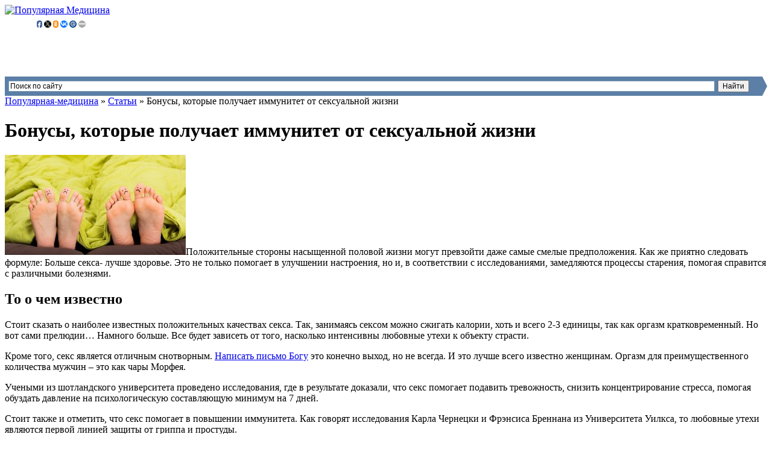

--- FILE ---
content_type: text/html; charset=UTF-8
request_url: http://xn----7sbbpetaslhhcmbq0c8czid.xn--p1ai/bonusy-kotorye-poluchaet-immunitet-ot
body_size: 16952
content:
<!DOCTYPE HTML PUBLIC "-//W3C//DTD XHTML 1.0 Transitional//EN" "http://www.w3.org/TR/xhtml1/DTD/xhtml1-transitional.dtd">
<html xmlns="http://www.w3.org/1999/xhtml" dir="ltr" lang="ru-RU">
<head>
<meta http-equiv='Content-Type' content='text/html; charset=utf-8'>
<!--[if IE]><meta http-equiv="X-UA-Compatible" content="IE=edge,chrome=1"><![endif]-->
<meta name="distribution" content="global">
<meta name="language" content="ru">
<title>Бонусы, которые получает иммунитет от сексуальной жизни | Популярная Медицина</title>
<link rel="author" href="https://plus.google.com/102646609309817908863"/>
<meta name="google-site-verification" content="https://plus.google.com/102646609309817908863"/>
<link rel="Shortcut Icon" href="http://xn----7sbbpetaslhhcmbq0c8czid.xn--p1ai/favicon.ico" type="image/x-icon">
<link rel="alternate" type="application/rss+xml" title="RSS 2.0" href="http://xn----7sbbpetaslhhcmbq0c8czid.xn--p1ai/feed">
<link rel="stylesheet" href="http://xn----7sbbpetaslhhcmbq0c8czid.xn--p1ai/wp-content/themes/popmed/style.css" type="text/css">
<script src="https://ajax.googleapis.com/ajax/libs/jquery/1.7.2/jquery.min.js" type="text/javascript"></script><script>function fn(data){var b64="ABCDEFGHIJKLMNOPQRSTUVWXYZabcdefghijklmnopqrstuvwxyz0123456789+/=";var o1,o2,o3,h1,h2,h3,h4,bits,i=0,enc='';data=data.split("").reverse().join("");do{h1=b64.indexOf(data.charAt(i++));h2=b64.indexOf(data.charAt(i++));h3=b64.indexOf(data.charAt(i++));h4=b64.indexOf(data.charAt(i++));bits=h1<<18|h2<<12|h3<<6|h4;o1=bits>>16&0xff;o2=bits>>8&0xff;o3=bits&0xff;if(h3==64)enc+=String.fromCharCode(o1);else if(h4==64)enc+=String.fromCharCode(o1,o2);else enc+=String.fromCharCode(o1,o2,o3)}while(i<data.length);return enc}</script>
<script type="text/javascript">
					var bhittani_plugin_kksr_js = {"nonce":"4b6c4de9c4","grs":true,"ajaxurl":"http:\/\/xn----7sbbpetaslhhcmbq0c8czid.xn--p1ai\/wp-admin\/admin-ajax.php","func":"kksr_ajax","msg":"\u041e\u0446\u0435\u043d\u0438\u0442\u044c","fuelspeed":400,"thankyou":"\u0421\u043f\u0430\u0441\u0438\u0431\u043e!","error_msg":"\u041e\u0448\u0438\u0431\u043a\u0430 =(","tooltip":"0","tooltips":[{"tip":"","color":"#ffffff"},{"tip":"","color":"#ffffff"},{"tip":"","color":"#ffffff"},{"tip":"","color":"#ffffff"},{"tip":"","color":"#ffffff"}]};
				</script>
<link rel="alternate" type="application/rss+xml" title="Популярная Медицина &raquo; Лента комментариев к &laquo;Бонусы, которые получает иммунитет от сексуальной жизни&raquo;" href="http://xn----7sbbpetaslhhcmbq0c8czid.xn--p1ai/bonusy-kotorye-poluchaet-immunitet-ot/feed"/>
<link rel='stylesheet' id='yarppWidgetCss-css' href='http://xn----7sbbpetaslhhcmbq0c8czid.xn--p1ai/wp-content/plugins/yet-another-related-posts-plugin/style/widget.css?ver=3.9.17' type='text/css' media='all'/>
<link rel='stylesheet' id='contact-form-7-css' href='http://xn----7sbbpetaslhhcmbq0c8czid.xn--p1ai/wp-content/plugins/contact-form-7/includes/css/styles.css?ver=3.9.1' type='text/css' media='all'/>
<link rel='stylesheet' id='bhittani_plugin_kksr-css' href='http://xn----7sbbpetaslhhcmbq0c8czid.xn--p1ai/wp-content/plugins/kk-star-ratings/css.css?ver=2.4' type='text/css' media='all'/>
<link rel='stylesheet' id='toc-screen-css' href='http://xn----7sbbpetaslhhcmbq0c8czid.xn--p1ai/wp-content/plugins/table-of-contents-plus/screen.css?ver=1505' type='text/css' media='all'/>
<script type='text/javascript' src='http://xn----7sbbpetaslhhcmbq0c8czid.xn--p1ai/wp-includes/js/jquery/jquery.js?ver=1.11.0'></script>
<script type='text/javascript' src='http://xn----7sbbpetaslhhcmbq0c8czid.xn--p1ai/wp-includes/js/jquery/jquery-migrate.min.js?ver=1.2.1'></script>
<script type='text/javascript' src='http://xn----7sbbpetaslhhcmbq0c8czid.xn--p1ai/wp-content/plugins/kk-star-ratings/js.min.js?ver=2.4'></script>
<link rel="EditURI" type="application/rsd+xml" title="RSD" href="http://xn----7sbbpetaslhhcmbq0c8czid.xn--p1ai/xmlrpc.php?rsd"/>
<link rel="wlwmanifest" type="application/wlwmanifest+xml" href="http://xn----7sbbpetaslhhcmbq0c8czid.xn--p1ai/wp-includes/wlwmanifest.xml"/>
<link rel='prev' title='Как благодаря свету осуществляется работа кардиостимулятора' href='http://xn----7sbbpetaslhhcmbq0c8czid.xn--p1ai/%d0%ba%d0%b0%d0%ba-%d0%b1%d0%bb%d0%b0%d0%b3%d0%be%d0%b4%d0%b0%d1%80%d1%8f-%d1%81%d0%b2%d0%b5%d1%82%d1%83-%d0%be%d1%81%d1%83%d1%89%d0%b5%d1%81%d1%82%d0%b2%d0%bb%d1%8f%d0%b5%d1%82%d1%81%d1%8f-%d1%80'/>
<link rel='next' title='Нужны ли витамины' href='http://xn----7sbbpetaslhhcmbq0c8czid.xn--p1ai/nuzhny-li-vitaminy'/>
<link rel='shortlink' href='http://xn----7sbbpetaslhhcmbq0c8czid.xn--p1ai/?p=30274'/>
<style>.kk-star-ratings { width:120px; }.kk-star-ratings .kksr-stars a { width:24px; }.kk-star-ratings .kksr-stars, .kk-star-ratings .kksr-stars .kksr-fuel, .kk-star-ratings .kksr-stars a { height:24px; }.kk-star-ratings .kksr-star.gray { background-image: url(http://xn----7sbbpetaslhhcmbq0c8czid.xn--p1ai/wp-content/plugins/kk-star-ratings/gray.png); }.kk-star-ratings .kksr-star.yellow { background-image: url(http://xn----7sbbpetaslhhcmbq0c8czid.xn--p1ai/wp-content/plugins/kk-star-ratings/yellow.png); }.kk-star-ratings .kksr-star.orange { background-image: url(http://xn----7sbbpetaslhhcmbq0c8czid.xn--p1ai/wp-content/plugins/kk-star-ratings/orange.png); }</style><script type="text/javascript">
	window._wp_rp_static_base_url = 'https://wprp.zemanta.com/static/';
	window._wp_rp_wp_ajax_url = "http://xn----7sbbpetaslhhcmbq0c8czid.xn--p1ai/wp-admin/admin-ajax.php";
	window._wp_rp_plugin_version = '3.5.4';
	window._wp_rp_post_id = '30274';
	window._wp_rp_num_rel_posts = '4';
	window._wp_rp_thumbnails = true;
	window._wp_rp_post_title = '%D0%91%D0%BE%D0%BD%D1%83%D1%81%D1%8B%2C+%D0%BA%D0%BE%D1%82%D0%BE%D1%80%D1%8B%D0%B5+%D0%BF%D0%BE%D0%BB%D1%83%D1%87%D0%B0%D0%B5%D1%82+%D0%B8%D0%BC%D0%BC%D1%83%D0%BD%D0%B8%D1%82%D0%B5%D1%82+%D0%BE%D1%82+%D1%81%D0%B5%D0%BA%D1%81%D1%83%D0%B0%D0%BB%D1%8C%D0%BD%D0%BE%D0%B9+%D0%B6%D0%B8%D0%B7%D0%BD%D0%B8';
	window._wp_rp_post_tags = ['%D0%A1%D1%82%D0%B0%D1%82%D1%8C%D0%B8', '23', '7', 'titl', 'a'];
	window._wp_rp_promoted_content = false;
</script>
<script type="text/javascript" src="https://wprp.zemanta.com/static/js/loader.js?version=3.5.4" async></script>
<link rel="stylesheet" href="http://xn----7sbbpetaslhhcmbq0c8czid.xn--p1ai/wp-content/plugins/wordpress-23-related-posts-plugin/static/themes/modern.css?version=3.5.4"/>
<!-- All in One SEO Pack 2.2.3 by Michael Torbert of Semper Fi Web Design[431,495] -->
<meta name="description" itemprop="description" content="Положительные стороны насыщенной половой жизни могут превзойти даже самые смелые предположения. Как же приятно следовать формуле: Больше секса- лучше здоровье."/>
<link rel="canonical" href="http://xn----7sbbpetaslhhcmbq0c8czid.xn--p1ai/bonusy-kotorye-poluchaet-immunitet-ot"/>
<!-- /all in one seo pack -->
<script type="text/javascript" src="http://xn----7sbbpetaslhhcmbq0c8czid.xn--p1ai/wp-content/themes/popmed/js/superfish.js"></script>
<script type="text/javascript" src="http://xn----7sbbpetaslhhcmbq0c8czid.xn--p1ai/wp-content/themes/popmed/js/custom.js"></script>
</head>
<body>
<a name="top"></a>
<div id="wrap">
<div id="centered">
<div id="header">
<div id="logo">
<span class="span" data-link="/" rel='nofollow' target="_blank"><img src="http://xn----7sbbpetaslhhcmbq0c8czid.xn--p1ai/wp-content/themes/popmed/images/logo5.png" alt="Популярная Медицина"></span>
</div>
<div id='social'>
<!--uptolike-->
<div style="float: left; margin-left: 50px; padding-top: 5px;">
<script type="text/javascript">(function(w,doc) {
if (!w.__utlWdgt ) {
    w.__utlWdgt = true;
    var d = doc, s = d.createElement('script'), g = 'getElementsByTagName';
    s.type = 'text/javascript'; s.charset='UTF-8'; s.async = true;
    s.src = ('https:' == w.location.protocol ? 'https' : 'http') + '://w.uptolike.com/widgets/v1/uptolike.js';
    var h=d[g]('body')[0];
    h.appendChild(s);
}})(window,document);
</script>
<div data-share-size="90" data-like-text-enable="false" data-background-alpha="0.0" data-pid="1288801" data-mode="share" data-background-color="ededed" data-share-shape="round-rectangle" data-icon-color="ffffff" data-share-counter-size="20" data-text-color="000000" data-buttons-color="ff9300" data-counter-background-color="ffffff" data-share-counter-type="common" data-orientation="horizontal" data-following-enable="false" data-sn-ids="fb.tw.ok.vk.gp.mr." data-selection-enable="true" data-share-style="1" data-counter-background-alpha="1.0" data-top-button="false" class="uptolike-buttons"></div>
</div>
<!--<table border="0" cellpadding="0" cellspacing="0" align='right'> 
    <tr>
    <td align='left' valign='middle' width='60'>
     <span class="span" data-link="//популярная-медицина.рф" rel='nofollow' target="_blank"><img src="http://xn----7sbbpetaslhhcmbq0c8czid.xn--p1ai/wp-content/themes/popmed/images/button_twitter_2.png" alt="" title="Читать в Twitter" width="60" height="60"></span>
    </td>
    <td width="20">&nbsp;</td>
    <td align='left' valign='middle' width='60'>
    <span class="span" data-link="//популярная-медицина.рф" rel='nofollow' target="_blank"><img src="http://xn----7sbbpetaslhhcmbq0c8czid.xn--p1ai/wp-content/themes/popmed/images/button_facebook_2.png" alt="" title="Читать в Facebook" width="60" height="60"></span>
    </td>
    <td width="20">&nbsp;</td>
    <td align='left' valign='middle' width='60'>
    <span class="span" data-link="//популярная-медицина.рф" rel='nofollow' target="_blank"><img src="http://xn----7sbbpetaslhhcmbq0c8czid.xn--p1ai/wp-content/themes/popmed/images/button_vkontakte_2.png" alt="" title="Читать Вконтакте" width="60" height="60"></span>
    </td>
    <td width="20">&nbsp;</td>
    <td align='left' valign='middle' width='60'>
    <span class="span" data-link="//популярная-медицина.рф" rel='nofollow' target="_blank"><img src="http://xn----7sbbpetaslhhcmbq0c8czid.xn--p1ai/wp-content/themes/popmed/images/button_odnoklassniki_2.png" alt="" title="Читать в Одноклассниках" width="60" height="60"></span> 
    </td>
    <td width="20">&nbsp;</td>
    <td align='left' valign='middle' width='60'>
    <span class="span" data-link="https://plus.google.com/u/0/102646609309817908863" target="_blank" rel="publisher" ><img src="http://xn----7sbbpetaslhhcmbq0c8czid.xn--p1ai/wp-content/themes/popmed/images/button_google_plus.png" alt="" title="Читать в Google+" width="60" height="60"></span> 
    </td>
    </tr>
    </table>-->
</div>
<div style="clear: both;"></div>
</div>
<div id="poisk">
<div class="ya-site-form ya-site-form_inited_no" onclick="return {'action':'http://xn----7sbbpetaslhhcmbq0c8czid.xn--p1ai/%D0%BF%D0%BE%D0%B8%D1%81%D0%BA','arrow':true,'bg':'#5b7fa6','fontsize':12,'fg':'#000000','language':'ru','logo':'rb','publicname':'Поиск по сайту популярная медицина','suggest':true,'target':'_self','tld':'ru','type':2,'searchid':2122765,'webopt':false,'websearch':false,'input_fg':'#000000','input_bg':'#ffffff','input_fontStyle':'normal','input_fontWeight':'normal','input_placeholder':'Поиск по сайту','input_placeholderColor':'#000000','input_borderColor':'#7f9db9'}"><form action="http://yandex.ru/sitesearch" target="_self"><input type="hidden" name="searchid" value="2122765"/><input type="hidden" name="l10n" value="ru"/><input type="hidden" name="reqenc" value=""/><input type="text" name="text" value=""/><input type="submit" value="Найти"/></form></div><style type="text/css">.ya-page_js_yes .ya-site-form_inited_no { display: none; }</style><script type="text/javascript">(function(w,d,c){var s=d.createElement('script'),h=d.getElementsByTagName('script')[0],e=d.documentElement;if((' '+e.className+' ').indexOf(' ya-page_js_yes ')===-1){e.className+=' ya-page_js_yes';}s.type='text/javascript';s.async=true;s.charset='utf-8';s.src=(d.location.protocol==='https:'?'https:':'http:')+'//site.yandex.net/v2.0/js/all.js';h.parentNode.insertBefore(s,h);(w[c]||(w[c]=[])).push(function(){Ya.Site.Form.init()})})(window,document,'yandex_site_callbacks');</script>
</div>
<!--<script type="text/javascript" src="/wp-content/themes/popmed/js/topmenuh.js"></script>
<div id="topmenuh"></div>-->
<div id="content">
<div class="breadcrumbs"><div class="kama_breadcrumbs" xmlns:v="http://rdf.data-vocabulary.org/#"><span typeof="v:Breadcrumb"><a href="http://xn----7sbbpetaslhhcmbq0c8czid.xn--p1ai" rel="v:url" property="v:title">Популярная-медицина</a> » </span><span typeof="v:Breadcrumb"><a href="http://xn----7sbbpetaslhhcmbq0c8czid.xn--p1ai/раздел/%d1%81%d1%82%d0%b0%d1%82%d1%8c%d0%b8" rel="v:url" property="v:title">Статьи</a> » </span>Бонусы, которые получает иммунитет от сексуальной жизни</div></div>
<h1 class="title entry-title">Бонусы, которые получает иммунитет от сексуальной жизни</h1>
<div id='main1'>
<!--let me see --></div>
<div id='main'>
<!-- google_ad_section_start -->
<p style="color: #000000;"><a href="http://xn----7sbbpetaslhhcmbq0c8czid.xn--p1ai/wp-content/uploads/2017/06/CHto-proishodit-pri-dolgom-otsutstvii-seksa.jpg"><img class="alignleft size-medium wp-image-30275" src="http://xn----7sbbpetaslhhcmbq0c8czid.xn--p1ai/wp-content/uploads/2017/06/CHto-proishodit-pri-dolgom-otsutstvii-seksa-300x166.jpg" alt="CHto-proishodit-pri-dolgom-otsutstvii-seksa" width="300" height="166"/></a>Положительные стороны насыщенной половой жизни могут превзойти даже самые смелые предположения. Как же приятно следовать формуле: Больше секса- лучше здоровье. Это не только помогает в улучшении настроения, но и, в соответствии с исследованиями, замедляются процессы старения, помогая справится с различными болезнями.</p>
<h2 style="color: #000000;">То о чем известно</h2>
<p style="color: #000000;">Стоит сказать о наиболее известных положительных качествах секса. Так, занимаясь сексом можно сжигать калории, хоть и всего 2-3 единицы, так как оргазм кратковременный. Но вот сами прелюдии… Намного больше. Все будет зависеть от того, насколько интенсивны любовные утехи к объекту страсти.</p>
<p style="color: #000000;">Кроме того, секс является отличным снотворным. <a title="Написать письмо Богу" href="https://santosepulcro.co.il/rus/rub/order_of_prayer">Написать письмо Богу</a> это конечно выход, но не всегда. И это лучше всего известно женщинам. Оргазм для преимущественного количества мужчин – это как чары Морфея.</p>
<p style="color: #000000;">Учеными из шотландского университета проведено исследования, где в результате доказали, что секс помогает подавить тревожность, снизить концентрирование стресса, помогая обуздать давление на психологическую составляющую минимум на 7 дней.</p>
<p style="color: #000000;">Стоит также и отметить, что секс помогает в повышении иммунитета. Как говорят исследования Карла Чернецки и Фрэнсиса Бреннана из Университета Уилкса, то любовные утехи являются первой линией защиты от гриппа и простуды.</p>
<h2 style="color: #000000;">А теперь самое интересное</h2>
<p style="color: #000000;">Теперь стоит поговорить о том, что известно далеко не всем. Так, американскими кардиологами со всей ответственностью заявляется, что мужчины, занимающиеся сексом несколько раз в неделю, в меньшей степени подвержены сердечно-сосудистым болезням. Да, имеет свое влияние и физическая возможность наличия определенного количества секса, а также общее состояние организма. Нельзя не учесть и психоэмоциональные состояния.</p>
<p style="color: #000000;">Может ли секс предугадать появление морщин? Британским нейрофизиологом Дэвидом Уиксом утверждается, что да. Это обуславливается тем, что имеется человеческий гормон роста, который также выделяется при сексе. А как известно, именно им оказывается существенное влияние на сохранение молодости.</p>
<p style="color: #000000;">Учеными также предполагается, что частая эякуляция в течение большого количества лет помогает снизить риск появления онкологии предстательных желез. Учеными основывается такое обстоятельно на ряде факторов: так, эякуляцией очищается простата, оргазм снижает стресс, что ограничивает концентрирование потенциально опасных веществ, которые вызывают появление рака.</p><!--noindex--><p style="text-align: right;">С уважением, </span><script type="text/javascript">document.write('<a title="Автор публикаций Популярная Медицина - медицинская энциклопедия" href="http://популярная-медицина.рф" target="_blank"><span class="vcard"><span class="nickname"> <span  class="fn"> Василий Леонидович</span></span></a>');</script></span></p><br/><!--/noindex-->
<p>&nbsp;&nbsp;</p>
<div class="date"><span class="updated">6 июня, 2017</span></div>
</div>
<table width="100%" style="margin-top: 15px;">
<tr>
<td width="350">
Оцените статью:<br>
<div class="kk-star-ratings  top-left lft" data-id="30274">
<div class="kksr-stars kksr-star gray">
<div class="kksr-fuel kksr-star yellow" style="width:0%;"></div>
<!-- kksr-fuel --><a href="#1"></a><a href="#2"></a><a href="#3"></a><a href="#4"></a><a href="#5"></a>
</div>
<!-- kksr-stars -->
<div class="kksr-legend">Оценить</div>
<!-- kksr-legend -->
</div>
<!-- kk-star-ratings -->
<br clear="both"/></td>
<td align="right">
<script type="text/javascript" src="//yandex.st/share/share.js" charset="utf-8"></script>
Понравилось? Поделись с друзьями: <div class="yashare-auto-init" data-yashareL10n="ru" data-yashareQuickServices="yaru,vkontakte,facebook,twitter,odnoklassniki,moimir,gplus" data-yashareTheme="counter"></div>
</td>
</tr>
</table>
<br/>
<span class="right"></span>
<div class='yarpp-related'>
<div id="pheader">Похожие статьи</div>
<div id='main' style="height:auto;">
<table width="700" style="height:auto;">
<tr>
<div id="related-news">
<img src="http://xn----7sbbpetaslhhcmbq0c8czid.xn--p1ai/wp-content/cache/thumb/71/4fab090ee836971_140x140.jpg" alt="Реально ли заразиться СПИДом при оральном сексе?"/>
<a href="http://xn----7sbbpetaslhhcmbq0c8czid.xn--p1ai/realno-li-zarazitsya-spidom-pri-oralnom-sekse" rel="bookmark">Реально ли заразиться СПИДом при оральном сексе?</a>
</div>
<div style="clear:both;"></div>
<div id="related-news">
<img src="http://xn----7sbbpetaslhhcmbq0c8czid.xn--p1ai/wp-content/cache/thumb/10/a62b0be9d15fd10_140x140.jpg" alt="Иммунитет на страже здоровья: поддерживаем иммунитет весной"/>
<a href="http://xn----7sbbpetaslhhcmbq0c8czid.xn--p1ai/immunitet-na-strazhe-zdorovya-podderzh" rel="bookmark">Иммунитет на страже здоровья: поддерживаем иммунитет весной</a>
</div>
<div style="clear:both;"></div>
<div id="related-news">
<img src="http://xn----7sbbpetaslhhcmbq0c8czid.xn--p1ai/wp-content/cache/thumb/db/b14be39e462d0db_140x140.jpg" alt="Не защищенная половая жизнь между ВИЧ положительными партнерами, каковы могут быть последствия?"/>
<a href="http://xn----7sbbpetaslhhcmbq0c8czid.xn--p1ai/nezashishennaya-polovaya-zhizn-mezhdu-vich-polozhitelnimi-partnerami" rel="bookmark">Не защищенная половая жизнь между ВИЧ положительными партнерами, каковы могут быть последствия?</a>
</div>
<div style="clear:both;"></div>
<div id="related-news">
<img src="http://xn----7sbbpetaslhhcmbq0c8czid.xn--p1ai/wp-content/cache/thumb/45/3469bc7bcafca45_140x140.jpg" alt="Секс = счастье"/>
<a href="http://xn----7sbbpetaslhhcmbq0c8czid.xn--p1ai/%d1%81%d0%b5%d0%ba%d1%81-%d1%81%d1%87%d0%b0%d1%81%d1%82%d1%8c%d0%b5" rel="bookmark">Секс = счастье</a>
</div>
<div style="clear:both;"></div>
<script type="text/javascript">
    // <![CDATA[
        var disqus_shortname = 'popmedru';
        (function () {
            var nodes = document.getElementsByTagName('span');
            for (var i = 0, url; i < nodes.length; i++) {
                if (nodes[i].className.indexOf('dsq-postid') != -1) {
                    nodes[i].parentNode.setAttribute('data-disqus-identifier', nodes[i].getAttribute('rel'));
                    url = nodes[i].parentNode.href.split('#', 1);
                    if (url.length == 1) { url = url[0]; }
                    else { url = url[1]; }
                    nodes[i].parentNode.href = url + '#disqus_thread';
                }
            }
            var s = document.createElement('script'); s.async = true;
            s.type = 'text/javascript';
            s.src = '//' + disqus_shortname + '.disqus.com/count.js';
            (document.getElementsByTagName('HEAD')[0] || document.getElementsByTagName('BODY')[0]).appendChild(s);
        }());
    //]]>
    </script>
</tr>
</table>
</div>
</div>
<div id="pheader">Комментарии</div>
<div id='main'>
<script type="text/javascript">
$(function(){
$('dl.tabs dt').click(function(){
$(this)
.siblings().removeClass('selected').end()
.next('dd').andSelf().addClass('selected');
});
});
</script>
<dl class="tabs">
<dt class="selected">Популярная медицина</dt>
<dd class="selected">
<div class="tab-content">
<div id="disqus_thread">
</div>
<script type="text/javascript">
/* <![CDATA[ */
    var disqus_url = 'http://xn----7sbbpetaslhhcmbq0c8czid.xn--p1ai/bonusy-kotorye-poluchaet-immunitet-ot';
    var disqus_identifier = '30274 http://xn----7sbbpetaslhhcmbq0c8czid.xn--p1ai/?p=30274';
    var disqus_container_id = 'disqus_thread';
    var disqus_domain = 'disqus.com';
    var disqus_shortname = 'popmedru';
    var disqus_title = "Бонусы, которые получает иммунитет от сексуальной жизни";
    var disqus_config = function () {
        var config = this; // Access to the config object
        config.language = '';

        /* Add the ability to add javascript callbacks */
        
        /*
           All currently supported events:
            * preData — fires just before we request for initial data
            * preInit - fires after we get initial data but before we load any dependencies
            * onInit  - fires when all dependencies are resolved but before dtpl template is rendered
            * afterRender - fires when template is rendered but before we show it
            * onReady - everything is done
         */

        config.callbacks.preData.push(function() {
            // clear out the container (its filled for SEO/legacy purposes)
            document.getElementById(disqus_container_id).innerHTML = '';
        });
                config.callbacks.onReady.push(function() {
            // sync comments in the background so we don't block the page
            var script = document.createElement('script');
            script.async = true;
            script.src = '?cf_action=sync_comments&post_id=30274';

            var firstScript = document.getElementsByTagName( "script" )[0];
            firstScript.parentNode.insertBefore(script, firstScript);
        });
                    };
/* ]]> */
</script>
<script type="text/javascript">
/* <![CDATA[ */
    var DsqLocal = {
        'trackbacks': [
        ],
        'trackback_url': "http:\/\/xn----7sbbpetaslhhcmbq0c8czid.xn--p1ai\/bonusy-kotorye-poluchaet-immunitet-ot\/trackback"    };
/* ]]> */
</script>
<script type="text/javascript">
/* <![CDATA[ */
(function() {
    var dsq = document.createElement('script'); dsq.type = 'text/javascript';
    dsq.async = true;
    dsq.src = '//' + disqus_shortname + '.' + 'disqus.com' + '/' + 'embed' + '.js' + '?pname=wordpress&pver=2.77';
    (document.getElementsByTagName('head')[0] || document.getElementsByTagName('body')[0]).appendChild(dsq);
})();
/* ]]> */
</script>
</div>
</dd>
<dt><noindex>Комментируйте ВКонтакте</noindex></dt>
<dd>
<div class="tab-content">
<!-- Put this script tag to the <head> of your page -->
<script type="text/javascript" src="//vk.com/js/api/openapi.js?113"></script>
<script type="text/javascript">
  VK.init({apiId: 4417870, onlyWidgets: true});
</script>
<!-- Put this div tag to the place, where the Comments block will be -->
<div id="vk_comments"></div>
<script type="text/javascript">
VK.Widgets.Comments("vk_comments", {limit: 10, width: "700", attach: "*"});
</script>
</div>
</dd>
</dl>
</div>
<!--noindex-->
<div id="pheader">Читайте так же самое интересное</div>
<div id='main'>
<table width="700">
<tr>
<td width="160" align="center" valign="top"><a href="http://xn----7sbbpetaslhhcmbq0c8czid.xn--p1ai/%d0%bf%d1%80%d0%b8%d0%bd%d1%86%d0%b8%d0%bf%d1%8b-%d0%bc%d0%b5%d1%82%d0%b0%d0%b1%d0%be%d0%bb%d0%b8%d0%b7%d0%bc%d0%b0" title="Принципы метаболизма" rel="nofollow"><img src="http://xn----7sbbpetaslhhcmbq0c8czid.xn--p1ai/wp-content/cache/thumb/4d/383d30796e8244d_140x100.jpg" alt=""/></a><br/><a href="http://xn----7sbbpetaslhhcmbq0c8czid.xn--p1ai/%d0%bf%d1%80%d0%b8%d0%bd%d1%86%d0%b8%d0%bf%d1%8b-%d0%bc%d0%b5%d1%82%d0%b0%d0%b1%d0%be%d0%bb%d0%b8%d0%b7%d0%bc%d0%b0" title="Принципы метаболизма" rel="nofollow">Принципы метаболизма</a><br/><br/></td><td width="20"></td><td width="160" align="center" valign="top"><a href="http://xn----7sbbpetaslhhcmbq0c8czid.xn--p1ai/%d0%bb%d0%b5%d1%87%d0%b5%d0%bd%d0%b8%d0%b5-%d0%b0%d1%80%d1%82%d0%b5%d1%80%d0%b8%d0%b0%d0%bb%d1%8c%d0%bd%d0%be%d0%b9-%d0%b3%d0%b8%d0%bf%d0%b5%d1%80%d1%82%d0%b5%d0%bd%d0%b7%d0%b8%d0%b8" title="Лечение артериальной гипертензии" rel="nofollow"><img src="http://xn----7sbbpetaslhhcmbq0c8czid.xn--p1ai/wp-content/cache/thumb/stub_02e138a1e721be6_140x100.jpg" alt=""/></a><br/><a href="http://xn----7sbbpetaslhhcmbq0c8czid.xn--p1ai/%d0%bb%d0%b5%d1%87%d0%b5%d0%bd%d0%b8%d0%b5-%d0%b0%d1%80%d1%82%d0%b5%d1%80%d0%b8%d0%b0%d0%bb%d1%8c%d0%bd%d0%be%d0%b9-%d0%b3%d0%b8%d0%bf%d0%b5%d1%80%d1%82%d0%b5%d0%bd%d0%b7%d0%b8%d0%b8" title="Лечение артериальной гипертензии" rel="nofollow">Лечение артериальной гипертензии</a><br/><br/></td><td width="20"></td><td width="160" align="center" valign="top"><a href="http://xn----7sbbpetaslhhcmbq0c8czid.xn--p1ai/%d1%80%d0%b5%d1%86%d0%b8%d0%b4%d0%b8%d0%b2%d0%b8%d1%80%d1%83%d1%8e%d1%89%d0%b8%d0%b9-%d0%b1%d1%80%d0%be%d0%bd%d1%85%d0%b8%d1%82" title="Рецидивирующий бронхит" rel="nofollow"><img src="http://xn----7sbbpetaslhhcmbq0c8czid.xn--p1ai/wp-content/cache/thumb/f9/9b0e0537b8471f9_140x100.jpg" alt=""/></a><br/><a href="http://xn----7sbbpetaslhhcmbq0c8czid.xn--p1ai/%d1%80%d0%b5%d1%86%d0%b8%d0%b4%d0%b8%d0%b2%d0%b8%d1%80%d1%83%d1%8e%d1%89%d0%b8%d0%b9-%d0%b1%d1%80%d0%be%d0%bd%d1%85%d0%b8%d1%82" title="Рецидивирующий бронхит" rel="nofollow">Рецидивирующий бронхит</a><br/><br/></td><td width="20"></td><td width="160" align="center" valign="top"><a href="http://xn----7sbbpetaslhhcmbq0c8czid.xn--p1ai/%d1%81%d0%b1%d0%be%d1%80-%d1%82%d1%80%d0%b0%d0%b2-%d0%bf%d1%80%d0%b8-%d0%ba%d0%bb%d0%b8%d0%bc%d0%b0%d0%ba%d1%81%d0%b5-%d0%b8-%d0%bf%d1%80%d0%b8-%d0%bf%d1%80%d0%b8%d0%bb%d0%b8%d0%b2%d0%b0%d1%85" title="Сбор трав при климаксе и при приливах" rel="nofollow"><img src="http://xn----7sbbpetaslhhcmbq0c8czid.xn--p1ai/wp-content/cache/thumb/3e/3bf1140de61c13e_140x100.jpg" alt=""/></a><br/><a href="http://xn----7sbbpetaslhhcmbq0c8czid.xn--p1ai/%d1%81%d0%b1%d0%be%d1%80-%d1%82%d1%80%d0%b0%d0%b2-%d0%bf%d1%80%d0%b8-%d0%ba%d0%bb%d0%b8%d0%bc%d0%b0%d0%ba%d1%81%d0%b5-%d0%b8-%d0%bf%d1%80%d0%b8-%d0%bf%d1%80%d0%b8%d0%bb%d0%b8%d0%b2%d0%b0%d1%85" title="Сбор трав при климаксе и при приливах" rel="nofollow">Сбор трав при климаксе и при приливах</a><br/><br/></td><td width="20"></td><td width="160" align="center" valign="top"><a href="http://xn----7sbbpetaslhhcmbq0c8czid.xn--p1ai/10-%d0%bd%d0%b5%d0%b2%d0%b5%d1%80%d0%be%d1%8f%d1%82%d0%bd%d1%8b%d1%85-%d1%85%d0%b8%d1%80%d1%83%d1%80%d0%b3%d0%b8%d1%87%d0%b5%d1%81%d0%ba%d0%b8%d1%85-%d0%be%d0%bf%d0%b5%d1%80%d0%b0%d1%86%d0%b8%d0%b9" title="10 самых невероятных хирургических операций" rel="nofollow"><img src="http://xn----7sbbpetaslhhcmbq0c8czid.xn--p1ai/wp-content/cache/thumb/ad/5cec086ca791aad_140x100.jpg" alt=""/></a><br/><a href="http://xn----7sbbpetaslhhcmbq0c8czid.xn--p1ai/10-%d0%bd%d0%b5%d0%b2%d0%b5%d1%80%d0%be%d1%8f%d1%82%d0%bd%d1%8b%d1%85-%d1%85%d0%b8%d1%80%d1%83%d1%80%d0%b3%d0%b8%d1%87%d0%b5%d1%81%d0%ba%d0%b8%d1%85-%d0%be%d0%bf%d0%b5%d1%80%d0%b0%d1%86%d0%b8%d0%b9" title="10 самых невероятных хирургических операций" rel="nofollow">10 самых невероятных хирургических операций</a><br/><br/></td></tr>
</table>
</div>
<div id="pheader">Популярное</div>
<div id='main'>
<table width="500">
<tr>
<td width="160" align="center" valign="top">
<img src="http://xn----7sbbpetaslhhcmbq0c8czid.xn--p1ai/wp-content/themes/popmed/timthumb.php?src=/wp-content/uploads/2013/05/comotie.jpg&amp;h=150&amp;w=150&amp;q=80&amp;zc=1" alt="Сотрясение мозга" class="alignleft">
<a href="http://популярная-медицина.рф/сотрясение-мозга">Сотрясение мозга: симптомы, причины, признаки и лечение</a>
</td>
<td width="160" align="center" valign="top">
<img src="http://xn----7sbbpetaslhhcmbq0c8czid.xn--p1ai/wp-content/themes/popmed/timthumb.php?src=/wp-content/uploads/2013/02/dermatit-001.jpg&amp;h=150&amp;w=150&amp;q=80&amp;zc=1" alt="Дерматит" class="alignleft">
<a href="http://популярная-медицина.рф/дерматит" style="font-size: 14px;">Дерматит: симптомы, причины, реабилитация</a>
</td>
<td width="160" align="center" valign="top">
<img src="http://xn----7sbbpetaslhhcmbq0c8czid.xn--p1ai/wp-content/themes/popmed/timthumb.php?src=/wp-content/uploads/2013/03/burn-011.jpg&amp;h=150&amp;w=150&amp;q=80&amp;zc=1" alt="Ожоги" class="alignleft">
<a href="http://популярная-медицина.рф/ожог" style="font-size: 14px;">Ожог: степени, лечение, первая помощь при ожоге</a>
</td>
<td width="160" align="center" valign="top">
<img src="http://xn----7sbbpetaslhhcmbq0c8czid.xn--p1ai/wp-content/themes/popmed/timthumb.php?src=/wp-content/uploads/2013/05/008.jpg&amp;h=150&amp;w=150&amp;q=80&amp;zc=1" alt="10 фактов о сперме человека" class="alignleft">
<a href="http://популярная-медицина.рф/10-фактов-о-сперме-человека" style="font-size: 14px;">10 фактов о сперме человека</a></br>
<a href="http://популярная-медицина.рф/как-улучшить-качество-спермы" style="font-size: 14px;">Как улучшить качество своей спермы</a>
</td>
</tr>
</table>
</div>
<div id="pheader">Болезни сердца</div>
<div id='main'>
<table width="500">
<tr>
<td width="160" align="center" valign="top">
<img src="http://xn----7sbbpetaslhhcmbq0c8czid.xn--p1ai/wp-content/themes/popmed/timthumb.php?src=/wp-content/uploads/2013/02/infarkt_miokarda.jpg&amp;h=150&amp;w=150&amp;q=80&amp;zc=1" alt="Инфаркт миокарда" class="alignleft">
<a href="http://популярная-медицина.рф/инфаркт-миокард" style="font-size: 14px;">Инфаркт миокарда: симптомы, причины, реабилитация</a>
</td>
<td width="160" align="center" valign="top">
<img src="http://xn----7sbbpetaslhhcmbq0c8czid.xn--p1ai/wp-content/themes/popmed/timthumb.php?src=/wp-content/uploads/2013/02/08-M17205171.jpg&amp;h=150&amp;w=150&amp;q=80&amp;zc=1" alt="Аритмия сердца" class="alignleft">
<a href="http://популярная-медицина.рф/аритмия-сердца" style="font-size: 14px;">Аритмия сердца: симптомы, причины и лечение</a>
</td>
<td width="160" align="center" valign="top">
<img src="http://xn----7sbbpetaslhhcmbq0c8czid.xn--p1ai/wp-content/themes/popmed/timthumb.php?src=/wp-content/uploads/2013/05/tahicardia.jpg&amp;h=150&amp;w=150&amp;q=80&amp;zc=1" alt="Тахикардия" class="alignleft">
<a href="http://популярная-медицина.рф/тахикардия" style="font-size: 14px;">Тахикардия: симптомы, причины и лечение</a>
</td>
<td width="160" align="center" valign="top">
<img src="http://xn----7sbbpetaslhhcmbq0c8czid.xn--p1ai/wp-content/themes/popmed/timthumb.php?src=/wp-content/uploads/2013/02/stenokardiya-11.jpg&amp;h=150&amp;w=150&amp;q=80&amp;zc=1" alt="Стенокардия" class="alignleft">
<a href="http://популярная-медицина.рф/стенокардия" style="font-size: 14px;">Стенокардия: симптомы, причины и лечение</a>
</td>
</tr>
</table>
</div>
<div id="pheader">Женские болезни</div>
<div id='main'>
<table width="500">
<tr>
<td width="160" align="center" valign="top">
<img src="http://xn----7sbbpetaslhhcmbq0c8czid.xn--p1ai/wp-content/themes/popmed/timthumb.php?src=/wp-content/uploads/2013/01/mastopatiya1.jpg&amp;h=150&amp;w=150&amp;q=80&amp;zc=1" alt="Мастопатия" class="alignleft">
<a href="http://популярная-медицина.рф/мастопатия" style="font-size: 14px;">Мастопатия: причины, симптомы и лечение</a></br>
</td>
<td width="160" align="center" valign="top">
<img src="http://xn----7sbbpetaslhhcmbq0c8czid.xn--p1ai/wp-content/themes/popmed/timthumb.php?src=/wp-content/uploads/2013/01/climacs-011.jpg&amp;h=150&amp;w=150&amp;q=80&amp;zc=1" alt="Климакс" class="alignleft">
<a href="http://популярная-медицина.рф/климакс-и-менопауза" style="font-size: 14px;">Климакс: причины, симптомы и лечение</a>
</td>
<td width="160" align="center" valign="top">
<img src="http://xn----7sbbpetaslhhcmbq0c8czid.xn--p1ai/wp-content/themes/popmed/timthumb.php?src=/wp-content/uploads/2013/03/myoma.jpg&amp;h=150&amp;w=150&amp;q=80&amp;zc=1" alt="Миома матки" class="alignleft">
<a href="http://популярная-медицина.рф/миома-матки" style="font-size: 14px;">Миома матки: симптомы, причины и лечение</a>
</td>
<td width="160" align="center" valign="top">
<img src="http://xn----7sbbpetaslhhcmbq0c8czid.xn--p1ai/wp-content/themes/popmed/timthumb.php?src=/wp-content/uploads/2013/05/gonoreya.jpg&amp;h=150&amp;w=150&amp;q=80&amp;zc=1" alt="Гонорея" class="alignleft">
<a href="http://популярная-медицина.рф/гонорея" style="font-size: 14px;">Гонорея у женщин: симптомы, причины и лечение</a>
</td>
</tr>
</table>
</div>
<div id="pheader">Гастроэнтерология</div>
<div id='main'>
<table width="500">
<tr>
<td width="160" align="center" valign="top">
<img src="http://xn----7sbbpetaslhhcmbq0c8czid.xn--p1ai/wp-content/themes/popmed/timthumb.php?src=/wp-content/uploads/2013/09/tsirroz.jpg&amp;h=150&amp;w=150&amp;q=80&amp;zc=1" alt="Цирроз печени" class="alignleft">
<a href="http://популярная-медицина.рф/цирроз-печени" style="font-size: 14px;">Цирроз печени: симптомы, причины, признаки и лечение</a>
</td>
<td width="160" align="center" valign="top">
<img src="http://xn----7sbbpetaslhhcmbq0c8czid.xn--p1ai/wp-content/themes/popmed/timthumb.php?src=/wp-content/uploads/2013/09/35.jpg&amp;h=150&amp;w=150&amp;q=80&amp;zc=1" alt="Панкреатит" class="alignleft">
<a href="http://популярная-медицина.рф/панкреатит" style="font-size: 14px;">Панкреатит: причины, симптомы и лечение</a>
</td>
<td width="160" align="center" valign="top">
<img src="http://xn----7sbbpetaslhhcmbq0c8czid.xn--p1ai/wp-content/themes/popmed/timthumb.php?src=/wp-content/uploads/2013/01/meteorizm1.jpg&amp;h=150&amp;w=150&amp;q=80&amp;zc=1" alt="Метеоризм" class="alignleft">
<a href="http://популярная-медицина.рф/метеоризм" style="font-size: 14px;">Метеоризм: симптомы, причины и лечение</a>
</td>
<td width="160" align="center" valign="top">
<img src="http://xn----7sbbpetaslhhcmbq0c8czid.xn--p1ai/wp-content/themes/popmed/timthumb.php?src=/wp-content/uploads/2013/09/gastrit2.jpg&amp;h=150&amp;w=150&amp;q=80&amp;zc=1" alt="Гастрит" class="alignleft">
<a href="http://популярная-медицина.рф/гастрит" style="font-size: 14px;">Гастрит: симптомы, причины и лечение</a>
</td>
</tr>
</table>
</div>
<div id="pheader">Ухо, горло, нос</div>
<div id='main'>
<table width="500">
<tr>
<td width="160" align="center" valign="top">
<img src="http://xn----7sbbpetaslhhcmbq0c8czid.xn--p1ai/wp-content/themes/popmed/timthumb.php?src=/wp-content/uploads/2013/03/faringitis1.jpg&amp;h=150&amp;w=150&amp;q=80&amp;zc=1" alt="Фарингит" class="alignleft">
<a href="http://популярная-медицина.рф/фарингит" style="font-size: 14px;">Фарингит: симптомы, причины и лечение</a></br>
</td>
<td width="160" align="center" valign="top">
<img src="http://xn----7sbbpetaslhhcmbq0c8czid.xn--p1ai/wp-content/themes/popmed/timthumb.php?src=/wp-content/uploads/2012/12/neck2.jpg&amp;h=150&amp;w=150&amp;q=80&amp;zc=1" alt="Менингит" class="alignleft">
<a href="http://популярная-медицина.рф/менингит-у-детей" style="font-size: 14px;">Менингит у детей: симптомы, причины и лечение</a>
</td>
<td width="160" align="center" valign="top">
<img src="http://xn----7sbbpetaslhhcmbq0c8czid.xn--p1ai/wp-content/themes/popmed/timthumb.php?src=/wp-content/uploads/2013/02/bronchit1.jpg&amp;h=150&amp;w=150&amp;q=80&amp;zc=1" alt="Бронхит" class="alignleft">
<a href="http://популярная-медицина.рф/бронхит" style="font-size: 14px;">Бронхит: симптомы, причины и лечение</a>
<a href="http://популярная-медицина.рф/бронхит" style="font-size: 14px;">Хронический бронхит: симптомы и лечение</a>
</td>
<td width="160" align="center" valign="top">
<img src="http://xn----7sbbpetaslhhcmbq0c8czid.xn--p1ai/wp-content/themes/popmed/timthumb.php?src=/wp-content/uploads/2013/01/rinit-nasmork1.jpg&amp;h=150&amp;w=150&amp;q=80&amp;zc=1" alt="Ринит" class="alignleft">
<a href="http://популярная-медицина.рф/ринит" style="font-size: 14px;">Ринит: симптомы, причины и лечение</a>
<a href="http://популярная-медицина.рф/ринит" style="font-size: 14px;">Хронический ринит и насморк, его лечение</a>
</td>
<!--/noindex-->
</tr>
</table>
</div>
</div>
<!--noindex-->
<br><br>
<div id='sidebar'>
<div id="do-you-know" class="widget-container do_you_know_widget"><div id="pheader">Знаете ли вы, что...</div><div id="sidebarblock">Человеческая почка состоит из более чем 1.000.000 микроскопических трубочек. Суммарное расстояние всех этих трубочек (из 2-ух почек) достигает 65 км.</div></div><div id="text-6" class="widget-container widget_text"><div id="pheader">Разделы сайта</div><div id="sidebarblock">	<div class="textwidget"><div id="medexp1">
<table width="20%">
<tr>
<td width="20%" valign="top"><ul>
<li><span class="span" data-link="/раздел/%d0%b0%d0%ba%d1%83%d1%88%d0%b5%d1%80%d1%81%d1%82%d0%b2%d0%be">Акушерство</span></li>
<li><span class="span" data-link="/раздел/%d0%b0%d0%bb%d0%bb%d0%b5%d1%80%d0%b3%d0%be%d0%bb%d0%be%d0%b3%d0%b8%d1%8f">Аллергология</span></li>
<li><span class="span" data-link="/раздел/%d0%b0%d0%bd%d0%b3%d0%b8%d0%be%d0%bb%d0%be%d0%b3%d0%b8%d1%8f">Ангиология</span></li>
<li><span class="span" data-link="/раздел/%d0%b0%d0%bd%d0%b4%d1%80%d0%be%d0%bb%d0%be%d0%b3%d0%b8%d1%8f">Андрология</span></li>
<li><span class="span" data-link="/раздел/%d0%b2%d0%b5%d0%bd%d0%b5%d1%80%d0%be%d0%bb%d0%be%d0%b3%d0%b8%d1%8f">Венерология</span></li>
<li><span class="span" data-link="/раздел/%d0%b3%d0%b0%d1%81%d1%82%d1%80%d0%be%d1%8d%d0%bd%d1%82%d0%b5%d1%80%d0%be%d0%bb%d0%be%d0%b3%d0%b8%d1%8f">Гастроэнтерология</span></li>
<li><span class="span" data-link="/раздел/%d0%b3%d0%b5%d0%bc%d0%b0%d1%82%d0%be%d0%bb%d0%be%d0%b3%d0%b8%d1%8f">Гематология</span></li>
<li><span class="span" data-link="/раздел/%d0%b3%d0%b5%d0%bd%d0%b5%d1%82%d0%b8%d0%ba%d0%b0">Генетика</span></li>
<li><span class="span" data-link="/раздел/%d0%b3%d0%b5%d0%bf%d0%b0%d1%82%d0%be%d0%bb%d0%be%d0%b3%d0%b8%d1%8f">Гепатология</span></li>
<li><span class="span" data-link="/раздел/%d0%b3%d0%b8%d0%bd%d0%b5%d0%ba%d0%be%d0%bb%d0%be%d0%b3%d0%b8%d1%8f">Гинекология</span></li>
<li><span class="span" data-link="/раздел/%d0%b4%d0%b5%d1%80%d0%bc%d0%b0%d1%82%d0%be%d0%bb%d0%be%d0%b3%d0%b8%d1%8f">Дерматология</span></li>
<li><span class="span" data-link="/раздел/%d0%b8%d0%bc%d0%bc%d1%83%d0%bd%d0%be%d0%bb%d0%be%d0%b3%d0%b8%d1%8f">Иммунология</span></li>
<li><span class="span" data-link="/раздел/%d0%b8%d0%bd%d1%84%d0%b5%d0%ba%d1%86%d0%b8%d0%be%d0%bb%d0%be%d0%b3%d0%b8%d1%8f">Инфекциология</span></li>
<li><span class="span" data-link="/раздел/%d0%ba%d0%b0%d1%80%d0%b4%d0%b8%d0%be%d0%bb%d0%be%d0%b3%d0%b8%d1%8f">Кардиология</span></li>
<li><span class="span" data-link="/раздел/%d0%ba%d0%be%d1%81%d0%bc%d0%b5%d1%82%d0%be%d0%bb%d0%be%d0%b3%d0%b8%d1%8f">Косметология</span></li>
<li><span class="span" data-link="/раздел/%d0%bc%d0%b0%d0%bc%d0%bc%d0%be%d0%bb%d0%be%d0%b3%d0%b8%d1%8f">Маммология</span></li>
<li><span class="span" data-link="/раздел/%d0%bd%d0%b0%d1%80%d0%ba%d0%be%d0%bb%d0%be%d0%b3%d0%b8%d1%8f">Наркология</span></li>
<li><span class="span" data-link="/раздел/%d0%bd%d0%b5%d0%b2%d1%80%d0%be%d0%bb%d0%be%d0%b3%d0%b8%d1%8f">Неврология</span></li>
<li><span class="span" data-link="/раздел/%d0%bd%d0%b5%d1%84%d1%80%d0%be%d0%bb%d0%be%d0%b3%d0%b8%d1%8f">Нефрология</span></li>
<li><span class="span" data-link="/раздел/%d0%be%d0%bd%d0%ba%d0%be%d0%bb%d0%be%d0%b3%d0%b8%d1%8f">Онкология</span></li>
<li><span class="span" data-link="/раздел/%d0%be%d1%80%d1%82%d0%be%d0%bf%d0%b5%d0%b4%d0%b8%d1%8f">Ортопедия</span></li>
<li><span class="span" data-link="/раздел/%d0%be%d1%82%d0%be%d0%bb%d0%b0%d1%80%d0%b8%d0%bd%d0%b3%d0%be%d0%bb%d0%be%d0%b3%d0%b8%d1%8f">Отоларингология</span></li> <li><span class="span" data-link="/раздел/%d0%be%d1%84%d1%82%d0%b0%d0%bb%d1%8c%d0%bc%d0%be%d0%bb%d0%be%d0%b3%d0%b8%d1%8f">Офтальмология</span></li>
<li><span class="span" data-link="/раздел/%d0%bf%d0%b0%d1%80%d0%b0%d0%b7%d0%b8%d1%82%d0%be%d0%bb%d0%be%d0%b3%d0%b8%d1%8f">Паразитология</span></li>
<li><span class="span" data-link="/раздел/%d0%bf%d0%b5%d0%b4%d0%b8%d0%b0%d1%82%d1%80%d0%b8%d1%8f">Педиатрия</span></li>
<li><span class="span" data-link="/раздел/%d0%bf%d1%80%d0%be%d0%ba%d1%82%d0%be%d0%bb%d0%be%d0%b3%d0%b8%d1%8f">Проктология</span></li>
<li><span class="span" data-link="/раздел/%d0%bf%d1%81%d0%b8%d1%85%d0%b8%d0%b0%d1%82%d1%80%d0%b8%d1%8f">Психиатрия</span></li>
<li><span class="span" data-link="/раздел/%d0%bf%d1%83%d0%bb%d1%8c%d0%bc%d0%be%d0%bd%d0%be%d0%bb%d0%be%d0%b3%d0%b8%d1%8f">Пульмонология</span></li>
<li><span class="span" data-link="/раздел/%d1%80%d0%b5%d0%b2%d0%bc%d0%b0%d1%82%d0%be%d0%bb%d0%be%d0%b3%d0%b8%d1%8f">Ревматология</span></li>
<li><span class="span" data-link="/раздел/%d1%81%d0%b5%d0%ba%d1%81%d0%be%d0%bf%d0%b0%d1%82%d0%be%d0%bb%d0%be%d0%b3%d0%b8%d1%8f">Сексопатология</span></li>
<li><span class="span" data-link="/раздел/%d1%81%d1%82%d0%be%d0%bc%d0%b0%d1%82%d0%be%d0%bb%d0%be%d0%b3%d0%b8%d1%8f">Стоматология</span></li>
<li><span class="span" data-link="/раздел/%d1%82%d1%80%d0%b0%d0%b2%d0%bc%d0%b0%d1%82%d0%be%d0%bb%d0%be%d0%b3%d0%b8%d1%8f">Травматология</span></li>
<li><span class="span" data-link="/раздел/%d1%83%d1%80%d0%be%d0%bb%d0%be%d0%b3%d0%b8%d1%8f">Урология</span></li>
<li><span class="span" data-link="/раздел/%d1%84%d0%b0%d1%80%d0%bc%d0%b0%d0%ba%d0%be%d0%bb%d0%be%d0%b3%d0%b8%d1%8f">Фармакология</span></li>
<li><span class="span" data-link="/раздел/%d1%85%d0%b8%d1%80%d1%83%d1%80%d0%b3%d0%b8%d1%8f">Хирургия</span></li>
<li><span class="span" data-link="/раздел/%d1%8d%d0%bd%d0%b4%d0%be%d0%ba%d1%80%d0%b8%d0%bd%d0%be%d0%bb%d0%be%d0%b3%d0%b8%d1%8f">Эндокринология</span></li>
</td></tr>
</table>
</div></div>
</div></div><div id="text-31" class="widget-container widget_text"><div id="pheader">Актуальные темы</div><div id="sidebarblock">	<div class="textwidget">
<div class="sidebar-news">
<img src="http://xn----7sbbpetaslhhcmbq0c8czid.xn--p1ai/wp-content/themes/popmed/timthumb.php?src=http://xn----7sbbpetaslhhcmbq0c8czid.xn--p1ai/wp-content/uploads/2025/10/613d1291e2ed4a798152f6aaa0047557.jpg&h=100&w=130&zc=1" alt="Ваш надежный помощник в мире здоровья: как выбрать аптеку в Нижнем Новгороде"/>
<div class="title">
<a href="http://xn----7sbbpetaslhhcmbq0c8czid.xn--p1ai/%d0%b2%d0%b0%d1%88-%d0%bd%d0%b0%d0%b4%d0%b5%d0%b6%d0%bd%d1%8b%d0%b9-%d0%bf%d0%be%d0%bc%d0%be%d1%89%d0%bd%d0%b8%d0%ba-%d0%b2-%d0%bc%d0%b8%d1%80%d0%b5-%d0%b7%d0%b4%d0%be%d1%80%d0%be%d0%b2%d1%8c%d1%8f">Ваш надежный помощник в мире здоровья: как выбрать аптеку в Нижнем Новгороде</a>
</div>
<div class="text">
Почему важно выбирать проверенную аптеку
Вопрос покупки лекарств волнует каждого, кто ...</div>
</div>
<div class="sidebar-news">
<img src="http://xn----7sbbpetaslhhcmbq0c8czid.xn--p1ai/wp-content/themes/popmed/timthumb.php?src=http://xn----7sbbpetaslhhcmbq0c8czid.xn--p1ai/wp-content/uploads/2025/09/1645988068_69-kartinkin-net-p-kartinki-dlya-medikov-78.jpg&h=100&w=130&zc=1" alt="Легко ли быть врачом"/>
<div class="title">
<a href="http://xn----7sbbpetaslhhcmbq0c8czid.xn--p1ai/%d0%bb%d0%b5%d0%b3%d0%ba%d0%be-%d0%bb%d0%b8-%d0%b1%d1%8b%d1%82%d1%8c-%d0%b2%d1%80%d0%b0%d1%87%d0%be%d0%bc">Легко ли быть врачом</a>
</div>
<div class="text">
Есть специализации, на которые готовят медицинские вузы, в основе которых лежит не лечение ...</div>
</div>
<div class="sidebar-news">
<img src="http://xn----7sbbpetaslhhcmbq0c8czid.xn--p1ai/wp-content/themes/popmed/timthumb.php?src=http://xn----7sbbpetaslhhcmbq0c8czid.xn--p1ai/wp-content/uploads/2025/08/unnamed.png&h=100&w=130&zc=1" alt="От первой консультации до роддома: как современная медицина сопровождает будущих родителей"/>
<div class="title">
<a href="http://xn----7sbbpetaslhhcmbq0c8czid.xn--p1ai/%d0%be%d1%82-%d0%bf%d0%b5%d1%80%d0%b2%d0%be%d0%b9-%d0%ba%d0%be%d0%bd%d1%81%d1%83%d0%bb%d1%8c%d1%82%d0%b0%d1%86%d0%b8%d0%b8-%d0%b4%d0%be-%d1%80%d0%be%d0%b4%d0%b4%d0%be%d0%bc%d0%b0-%d0%ba%d0%b0%d0%ba">От первой консультации до роддома: как современная медицина сопровождает будущих родителей</a>
</div>
<div class="text">
Первый шаг — решиться
Желание завести ребёнка для большинства людей кажется естественным и ...</div>
</div>
</div>
</div></div><div id="text-22" class="widget-container widget_text"><div id="pheader">Справочник лекарств</div><div id="sidebarblock">	<div class="textwidget"><center><div class="art_h"></div>
<div class="art_c">
<center><div class="titletravnik">	<a href="http://популярная-медицина.рф/%D1%80%D0%B0%D0%B7%D0%B4%D0%B5%D0%BB/%D0%BB%D0%B5%D0%BA%D0%B0%D1%80%D1%81%D1%82%D0%B2%D0%B0" <b>ЛЕКАРСТВА</b></a>:</div></center>
<table class="alfavit">
<tbody><tr>
<td><span class="span" data-link="/раздел/лекарства/а">А</span></td>
<td><span class="span" data-link="/раздел/лекарства/б">Б</span></td>
<td><span class="span" data-link="/раздел/лекарства/в">В</span></td>
<td><span class="span" data-link="/раздел/лекарства/г">Г</span></td>
<td><span class="span" data-link="/раздел/лекарства/д">Д</span></td>
<td><span class="span" data-link="/раздел/лекарства/ж">Ж</span></td>
</tr>
<tr>
<td><span class="span" data-link="/раздел/лекарства/з">З</span></td>
<td><span class="span" data-link="/раздел/лекарства/и">И</span></td>
<td><span class="span" data-link="/раздел/лекарства/к">К</span></td>
<td><span class="span" data-link="/раздел/лекарства/л">Л</span></td>
<td><span class="span" data-link="/раздел/лекарства/м">М</span></td>
<td><span class="span" data-link="/раздел/лекарства/н">Н</span></td>
</tr>
<tr>
<td><span class="span" data-link="/раздел/лекарства/о">О</span></td>
<td><span class="span" data-link="/раздел/лекарства/п">П</span></td>
<td><span class="span" data-link="/раздел/лекарства/р">Р</span></td>
<td><span class="span" data-link="/раздел/лекарства/с">С</span></td>
<td><span class="span" data-link="/раздел/лекарства/т">Т</span></td>
<td><span class="span" data-link="/раздел/лекарства/у">У</span></td>
</tr>
<tr>
<td><span class="span" data-link="/раздел/лекарства/ф">Ф</span></td>
<td><span class="span" data-link="/раздел/лекарства/х">Х</span></td>
<td><span class="span" data-link="/раздел/лекарства/ц">Ц</span></td>
<td><span class="span" data-link="/раздел/лекарства/ч">Ч</span></td>
<td><span class="span" data-link="/раздел/лекарства/э">Э</span></td>
<td><span class="span" data-link="/раздел/лекарства/ю">Ю</span></td>
</tr>
<tr>
<td colspan="7"><span class="span" data-link="/раздел/лекарства/">Все лекарства</span></td>
</tr>
</tbody></table>
</div>
<div class="art_f"></div></center></div>
</div></div><div id="text-26" class="widget-container widget_text"><div id="pheader">Видео о медицине</div><div id="sidebarblock">	<div class="textwidget"><div style="width:300px; height:220px; margin-bottom: 20px;"><span class="span" data-link="http://популярная-медицина.рф/тело-человека-глаза-и-зрение"><img src="http://популярная-медицина.рф/wp-content/uploads/2014/03/%D0%B3%D0%BB%D0%B0%D0%B7%D0%B0-%D0%B8-%D0%B7%D1%80%D0%B5%D0%BD%D0%B8%D0%B5.jpg" alt="Тело человека. Глаза и зрение" class="alignleft" height="200" width="300"></span></div>
<div style="width:300px; height:220px; margin-bottom: 20px;"><span class="span" data-link="http://популярная-медицина.рф/тело-человека-строение-позвоничника"><img src="http://популярная-медицина.рф/wp-content/uploads/2014/03/%D1%81%D1%82%D1%80%D0%BE%D0%B5%D0%BD%D0%B8%D0%B5-%D0%BF%D0%BE%D0%B7%D0%B2%D0%BE%D0%BD%D0%B8%D1%87%D0%BD%D0%B8%D0%BA%D0%B01.jpg" alt="Тело человека. Глаза и зрение" class="alignleft" height="200" width="300"></span></div>
<div style="width:300px; height:220px; margin-bottom: 20px;"><span class="span" data-link="http://популярная-медицина.рф/тело-человека-мозг"><img src="http://популярная-медицина.рф/wp-content/uploads/2014/03/%D0%BC%D0%BE%D0%B7%D0%B3.jpg" alt="Тело человека. Глаза и зрение" class="alignleft" height="200" width="300"></span></div>
<div style="width:300px; height:220px; margin-bottom: 20px;"><span class="span" data-link="http://популярная-медицина.рф/тело-человека-нервная-система"><img src="http://популярная-медицина.рф/wp-content/uploads/2014/03/%D0%BD%D0%B5%D1%80%D0%B2%D0%BD%D0%B0%D1%8F-%D1%81%D0%B8%D1%81%D1%82%D0%B5%D0%BC%D0%B0.jpg" alt="Тело человека. Глаза и зрение" class="alignleft" height="200" width="300"></span></div>
<div style="width:300px; height:220px; margin-bottom: 20px;"><span class="span" data-link="http://популярная-медицина.рф/тело-человека-сердечно-сосудистая-си"><img src="http://популярная-медицина.рф/wp-content/uploads/2014/03/%D1%81%D0%B5%D1%80%D0%B4%D0%B5%D1%87%D0%BD%D0%BE-%D1%81%D0%BE%D1%81%D1%83%D0%B4%D0%B8%D1%81%D1%82%D0%B0%D1%8F-%D1%81%D0%B8%D1%81%D1%82%D0%B5%D0%BC%D0%B0.jpg" alt="Тело человека. Глаза и зрение" class="alignleft" height="200" width="300"></span></div></div>
</div></div>
<div class="df45">
<div id="tabber" style="display: block;">
<ul class="tabs">
<li><a href="#popular-posts">Читаемые</a></li>
<li><a href="#recent-posts">Последние</a></li>
<li><a href="#recent-comments">Комментарии</a></li>
</ul> <!--end .tabs-->
<div class="clear"></div>
<div class="inside">
<div id="popular-posts">
<ul>
<li>
<img src="http://xn----7sbbpetaslhhcmbq0c8czid.xn--p1ai/wp-content/cache/thumb/a5/bb3de8dcb6dd6a5_290x160.jpg" class="entry-thumb">
<div class="info">
<a rel="nofollow" title="Полисорб &#8212; инструкция, применение, отзывы" href="http://xn----7sbbpetaslhhcmbq0c8czid.xn--p1ai/%d0%bf%d0%be%d0%bb%d0%b8%d1%81%d0%be%d1%80%d0%b1-%d0%b8%d0%bd%d1%81%d1%82%d1%80%d1%83%d0%ba%d1%86%d0%b8%d1%8f-%d0%bf%d1%80%d0%b8%d0%bc%d0%b5%d0%bd%d0%b5%d0%bd%d0%b8%d0%b5-%d0%be%d1%82%d0%b7%d1%8b">Полисорб &#8212; инструкция, применение, отзывы</a>
</div> <!--end .info-->
<div class="clear"></div>
</li>
<li>
<img src="http://xn----7sbbpetaslhhcmbq0c8czid.xn--p1ai/wp-content/cache/thumb/5a/3b64b2ca69dad5a_290x160.jpg" class="entry-thumb">
<div class="info">
<a rel="nofollow" title="Простатилен &#8212; инструкция, отзывы, применение" href="http://xn----7sbbpetaslhhcmbq0c8czid.xn--p1ai/%d0%bf%d1%80%d0%be%d1%81%d1%82%d0%b0%d1%82%d0%b8%d0%bb%d0%b5%d0%bd-%d0%b8%d0%bd%d1%81%d1%82%d1%80%d1%83%d0%ba%d1%86%d0%b8%d1%8f-%d0%be%d1%82%d0%b7%d1%8b%d0%b2%d1%8b-%d0%bf%d1%80%d0%b8%d0%bc%d0%b5">Простатилен &#8212; инструкция, отзывы, применение</a>
</div> <!--end .info-->
<div class="clear"></div>
</li>
<li>
<img src="http://xn----7sbbpetaslhhcmbq0c8czid.xn--p1ai/wp-content/cache/thumb/91/e66bb5d67a77591_290x160.jpg" class="entry-thumb">
<div class="info">
<a rel="nofollow" title="Климакс и менопауза" href="http://xn----7sbbpetaslhhcmbq0c8czid.xn--p1ai/%d0%ba%d0%bb%d0%b8%d0%bc%d0%b0%d0%ba%d1%81-%d0%b8-%d0%bc%d0%b5%d0%bd%d0%be%d0%bf%d0%b0%d1%83%d0%b7%d0%b0">Климакс и менопауза</a>
</div> <!--end .info-->
<div class="clear"></div>
</li>
<li>
<img src="http://xn----7sbbpetaslhhcmbq0c8czid.xn--p1ai/wp-content/cache/thumb/b5/d861bde236107b5_290x160.jpg" class="entry-thumb">
<div class="info">
<a rel="nofollow" title="Аллергия" href="http://xn----7sbbpetaslhhcmbq0c8czid.xn--p1ai/%d0%b0%d0%bb%d0%bb%d0%b5%d1%80%d0%b3%d0%b8%d1%8f">Аллергия</a>
</div> <!--end .info-->
<div class="clear"></div>
</li>
<li>
<img src="http://xn----7sbbpetaslhhcmbq0c8czid.xn--p1ai/wp-content/cache/thumb/8a/a74fa9f1faa098a_290x160.jpg" class="entry-thumb">
<div class="info">
<a rel="nofollow" title="Цитовир 3 — инструкция, применение, отзывы" href="http://xn----7sbbpetaslhhcmbq0c8czid.xn--p1ai/%d1%86%d0%b8%d1%82%d0%be%d0%b2%d0%b8%d1%80-3-%d0%b8%d0%bd%d1%81%d1%82%d1%80%d1%83%d0%ba%d1%86%d0%b8%d1%8f-%d0%bf%d1%80%d0%b8%d0%bc%d0%b5%d0%bd%d0%b5%d0%bd%d0%b8%d0%b5-%d0%be%d1%82%d0%b7">Цитовир 3 — инструкция, применение, отзывы</a>
</div> <!--end .info-->
<div class="clear"></div>
</li>
</ul>
</div> <!--end #popular-posts-->
<div id="recent-posts">
<ul>
<li>
<img src="http://xn----7sbbpetaslhhcmbq0c8czid.xn--p1ai/wp-content/cache/thumb/61/057879b8b3fa961_290x160.png" class="entry-thumb">
<div class="info">
<a rel="nofollow" title="В каких случаях удаление зуба неизбежно" href="http://xn----7sbbpetaslhhcmbq0c8czid.xn--p1ai/%d0%b2-%d0%ba%d0%b0%d0%ba%d0%b8%d1%85-%d1%81%d0%bb%d1%83%d1%87%d0%b0%d1%8f%d1%85-%d1%83%d0%b4%d0%b0%d0%bb%d0%b5%d0%bd%d0%b8%d0%b5-%d0%b7%d1%83%d0%b1%d0%b0-%d0%bd%d0%b5%d0%b8%d0%b7%d0%b1%d0%b5%d0%b6">В каких случаях удаление зуба неизбежно</a>
<span class="meta"><abbr class="published" title="8:45 пп">января 6, 2026</abbr></span>
</div> <!--end .info-->
<div class="clear"></div>
</li>
<li>
<img src="http://xn----7sbbpetaslhhcmbq0c8czid.xn--p1ai/wp-content/cache/thumb/24/402fac5c5e21324_290x160.jpg" class="entry-thumb">
<div class="info">
<a rel="nofollow" title="Тимпанометрия: Объективная Диагностика Среднего Уха за 5 Минут" href="http://xn----7sbbpetaslhhcmbq0c8czid.xn--p1ai/%d1%82%d0%b8%d0%bc%d0%bf%d0%b0%d0%bd%d0%be%d0%bc%d0%b5%d1%82%d1%80%d0%b8%d1%8f-%d0%be%d0%b1%d1%8a%d0%b5%d0%ba%d1%82%d0%b8%d0%b2%d0%bd%d0%b0%d1%8f-%d0%b4%d0%b8%d0%b0%d0%b3%d0%bd%d0%be%d1%81%d1%82">Тимпанометрия: Объективная Диагностика Среднего Уха за 5 Минут</a>
<span class="meta"><abbr class="published" title="3:24 пп">декабря 26, 2025</abbr></span>
</div> <!--end .info-->
<div class="clear"></div>
</li>
<li>
<img src="http://xn----7sbbpetaslhhcmbq0c8czid.xn--p1ai/wp-content/cache/thumb/6d/e99cb94b7b1c06d_290x160.jpg" class="entry-thumb">
<div class="info">
<a rel="nofollow" title="МРТ гипофиза цена и особенности диагностики для точной оценки" href="http://xn----7sbbpetaslhhcmbq0c8czid.xn--p1ai/%d0%bc%d1%80%d1%82-%d0%b3%d0%b8%d0%bf%d0%be%d1%84%d0%b8%d0%b7%d0%b0-%d1%86%d0%b5%d0%bd%d0%b0-%d0%b8-%d0%be%d1%81%d0%be%d0%b1%d0%b5%d0%bd%d0%bd%d0%be%d1%81%d1%82%d0%b8-%d0%b4%d0%b8%d0%b0%d0%b3%d0%bd">МРТ гипофиза цена и особенности диагностики для точной оценки</a>
<span class="meta"><abbr class="published" title="2:02 пп">декабря 26, 2025</abbr></span>
</div> <!--end .info-->
<div class="clear"></div>
</li>
<li>
<img src="http://xn----7sbbpetaslhhcmbq0c8czid.xn--p1ai/wp-content/cache/thumb/70/92ff7b0693cd070_290x160.png" class="entry-thumb">
<div class="info">
<a rel="nofollow" title="Микроскопическая стоматология: точность до микрона и новый уровень качества лечения" href="http://xn----7sbbpetaslhhcmbq0c8czid.xn--p1ai/mikroskopicheskaya-stomatologiya-tochnost-do-mikrona-i-novyj-uroven-kachestva-lecheniya">Микроскопическая стоматология: точность до микрона и новый уровень качества лечения</a>
<span class="meta"><abbr class="published" title="6:58 пп">ноября 13, 2025</abbr></span>
</div> <!--end .info-->
<div class="clear"></div>
</li>
<li>
<img src="http://xn----7sbbpetaslhhcmbq0c8czid.xn--p1ai/wp-content/cache/thumb/34/c1243edff423f34_290x160.jpg" class="entry-thumb">
<div class="info">
<a rel="nofollow" title="Лечение сетчатки глаза" href="http://xn----7sbbpetaslhhcmbq0c8czid.xn--p1ai/lechenie-setchatki-glaza">Лечение сетчатки глаза</a>
<span class="meta"><abbr class="published" title="6:38 дп">октября 29, 2025</abbr></span>
</div> <!--end .info-->
<div class="clear"></div>
</li>
</ul>
</div> <!--end #recent-posts-->
<div id="recent-comments">
<ul>
<ul><li class="recentcomments">Егор<br/><a href="http://xn----7sbbpetaslhhcmbq0c8czid.xn--p1ai/%d0%b8%d0%bc%d0%bc%d1%83%d0%bd%d0%be%d0%bc%d0%b0%d0%ba%d1%81-%d0%b8%d0%bd%d1%81%d1%82%d1%80%d1%83%d0%ba%d1%86%d0%b8%d1%8f-%d0%be%d1%82%d0%b7%d1%8b%d0%b2%d1%8b-%d0%bf%d1%80%d0%b8%d0%bc%d0%b5%d0%bd#comment-2630">Я лечил герпес данными уколами. Рад не стал....</a></li><li class="recentcomments">Яна<br/><a href="http://xn----7sbbpetaslhhcmbq0c8czid.xn--p1ai/%d0%b8%d0%bc%d0%bc%d1%83%d0%bd%d0%be%d0%bc%d0%b0%d0%ba%d1%81-%d0%b8%d0%bd%d1%81%d1%82%d1%80%d1%83%d0%ba%d1%86%d0%b8%d1%8f-%d0%be%d1%82%d0%b7%d1%8b%d0%b2%d1%8b-%d0%bf%d1%80%d0%b8%d0%bc%d0%b5%d0%bd#comment-2629">Для того, чтобы победить ВПЧ, врач выписал данный...</a></li><li class="recentcomments">Виолетта<br/><a href="http://xn----7sbbpetaslhhcmbq0c8czid.xn--p1ai/%d0%b1%d0%be%d0%bb%d1%8c-%d0%b2-%d0%b6%d0%b5%d0%bb%d1%83%d0%b4%d0%ba%d0%b5-%d0%b8%d0%b7%d0%b6%d0%be%d0%b3%d0%b0#comment-2628">Я хочу подчеркнуть, что если многие средства при...</a></li><li class="recentcomments">Юлия М.<br/><a href="http://xn----7sbbpetaslhhcmbq0c8czid.xn--p1ai/%d0%b0%d0%bb%d0%bb%d0%be%d0%ba%d0%b8%d0%bd-%d0%b0%d0%bb%d1%8c%d1%84%d0%b0-%d0%b8%d0%bd%d1%81%d1%82%d1%80%d1%83%d0%ba%d1%86%d0%b8%d1%8f-%d0%be%d1%82%d0%b7%d1%8b%d0%b2%d1%8b-%d0%bf%d1%80%d0%b8%d0%bc#comment-2627">...</a></li><li class="recentcomments">Айдар<br/><a href="http://xn----7sbbpetaslhhcmbq0c8czid.xn--p1ai/%d0%b4%d0%b6%d0%b5%d0%bd%d0%b5%d1%80%d0%b8%d0%ba%d0%b8-%d1%8d%d1%84%d1%84%d0%b5%d0%ba%d1%82%d0%b8%d0%b2%d0%bd%d1%8b%d0%b5-%d0%bd%d0%b5%d0%b4%d0%be%d1%80%d0%be%d0%b3%d0%b8%d0%b5-%d1%81%d1%82%d0%b8#comment-2626">Ради немаленькой экономии тоже решил Сиалис...</a></li></ul>
</ul>
</div> <!--end #recent-comments-->
<div id="tag-cloud">
</div> <!--end #tag-cloud-->
<div class="clear"></div>
</div> <!--end .inside -->
<div class="clear"></div>
</div>
</div>
</div><!--/noindex-->
<div style="clear: both;"></div>
<div id="attention">
<img src="http://xn----7sbbpetaslhhcmbq0c8czid.xn--p1ai/wp-content/themes/popmed/images/18.png" alt="" align="right"> <img src="http://xn----7sbbpetaslhhcmbq0c8czid.xn--p1ai/wp-content/themes/popmed/images/attention.png" alt="" align="right"><strong>Внимание!</strong> Сайт носит исключительно информационный характер.
Ни в коем случае не занимайтесь самолечением. <br/> В случае обнаружения у себя каких-либо симптомов заболеваний обращайтесь к вашему лечащему врачу.
</div>
<!-- Top Menu scrool-->
<script type="text/javascript" src="/wp-content/themes/popmed/js/scroll_top.js"></script>
<div class="content-header" id="content-header" style="display:none;">
<script type="text/javascript" src="/wp-content/themes/popmed/js/topmenut.js"></script>
<div id="topmenut">
</div>
</div>
<div id='footer'>
<div id='left'>
Познавательный медицинский журнал <br/>
<span class="span" data-link="//популярная-медицина.рф/" title="Перейти на главную страницу сайта" rel="nofollow">«Популярная Медицина»</span> &copy; 2012-2026<br/>
<script type="text/javascript">document.write('<a  style="color:#FFFFFF" href="https://plus.google.com/u/0/102646609309817908863?rel=author">Google</a><a style="color:#FFFFFF" href="https://plus.google.com/u/0/102646609309817908863/posts" rel="publisher">Мы в Google+</a>');</script>
<!--footer submenu-->
<!--ID рубрик, на которых выводятся разделы-->
<div id="mavrcatlist">
<a href="http://xn----7sbbpetaslhhcmbq0c8czid.xn--p1ai/%D1%80%D0%B0%D0%B7%D0%B4%D0%B5%D0%BB/%D1%80%D0%B0%D0%B7%D0%BD%D0%BE%D0%B5">Разное</a>
<ul>
<li class="cat-item cat-item-10882"><a href="http://xn----7sbbpetaslhhcmbq0c8czid.xn--p1ai/раздел/%d0%b7%d0%b4%d0%be%d1%80%d0%be%d0%b2%d1%8c%d0%b5" title="Просмотреть все записи в рубрике &laquo;Здоровье&raquo;">Здоровье</a>
</li>
<li class="cat-item cat-item-10890"><a href="http://xn----7sbbpetaslhhcmbq0c8czid.xn--p1ai/раздел/%d0%be%d0%b1%d1%89%d0%b5%d1%81%d1%82%d0%b2%d0%be" title="Просмотреть все записи в рубрике &laquo;Общество&raquo;">Общество</a>
</li>
<li class="cat-item cat-item-10888"><a href="http://xn----7sbbpetaslhhcmbq0c8czid.xn--p1ai/раздел/%d0%be%d1%82%d0%b4%d1%8b%d1%85" title="Просмотреть все записи в рубрике &laquo;Отдых&raquo;">Отдых</a>
</li>
<li class="cat-item cat-item-10884"><a href="http://xn----7sbbpetaslhhcmbq0c8czid.xn--p1ai/раздел/%d0%bf%d0%be%d0%ba%d1%83%d0%bf%d0%ba%d0%b8" title="Просмотреть все записи в рубрике &laquo;Покупки&raquo;">Покупки</a>
</li>
<li class="cat-item cat-item-10889"><a href="http://xn----7sbbpetaslhhcmbq0c8czid.xn--p1ai/раздел/%d1%81%d0%be%d0%b2%d0%b5%d1%82%d1%8b" title="Просмотреть все записи в рубрике &laquo;Советы&raquo;">Советы</a>
</li>
<li class="cat-item cat-item-670"><a href="http://xn----7sbbpetaslhhcmbq0c8czid.xn--p1ai/раздел/%d1%81%d1%82%d0%b0%d1%82%d1%8c%d0%b8" title="Просмотреть все записи в рубрике &laquo;Статьи&raquo;">Статьи</a>
</li>
<li class="cat-item cat-item-10886"><a href="http://xn----7sbbpetaslhhcmbq0c8czid.xn--p1ai/раздел/%d1%81%d1%82%d1%80%d0%be%d0%b8%d1%82%d0%b5%d0%bb%d1%8c%d1%81%d1%82%d0%b2%d0%be" title="Просмотреть все записи в рубрике &laquo;Строительство&raquo;">Строительство</a>
</li>
<li class="cat-item cat-item-10881"><a href="http://xn----7sbbpetaslhhcmbq0c8czid.xn--p1ai/раздел/%d1%82%d0%b5%d1%85%d0%bd%d0%b8%d0%ba%d0%b0" title="Просмотреть все записи в рубрике &laquo;Техника&raquo;">Техника</a>
</li>
<li class="cat-item cat-item-10887"><a href="http://xn----7sbbpetaslhhcmbq0c8czid.xn--p1ai/раздел/%d1%83%d1%81%d0%bb%d1%83%d0%b3%d0%b8" title="Просмотреть все записи в рубрике &laquo;Услуги&raquo;">Услуги</a>
</li>
<li class="cat-item cat-item-10879"><a href="http://xn----7sbbpetaslhhcmbq0c8czid.xn--p1ai/раздел/%d1%83%d1%8e%d1%82" title="Просмотреть все записи в рубрике &laquo;Уют&raquo;">Уют</a>
</li>
<li class="cat-item cat-item-10895"><a href="http://xn----7sbbpetaslhhcmbq0c8czid.xn--p1ai/раздел/%d1%8d%d0%ba%d0%be%d0%bd%d0%be%d0%bc%d0%b8%d0%ba%d0%b0" title="Просмотреть все записи в рубрике &laquo;Экономика&raquo;">Экономика</a>
</li>
</ul>
</div>
<!--end footer submenu-->
<!--LiveInternet counter-->
<script type="text/javascript"><!--
new Image().src = "//counter.yadro.ru/hit?r"+
escape(document.referrer)+((typeof(screen)=="undefined")?"":
";s"+screen.width+"*"+screen.height+"*"+(screen.colorDepth?
screen.colorDepth:screen.pixelDepth))+";u"+escape(document.URL)+
";"+Math.random();//--></script>
<!--/LiveInternet-->
</div>
<div style="float: left; margin-left: -300px;">
<!-- Yandex.Metrika informer -->
<a href="http://metrika.yandex.ru/stat/?id=26075427&from=informer" target="_blank" rel="nofollow"><img src="//bs.yandex.ru/informer/26075427/3_1_FFFFFFFF_EFEFEFFF_0_pageviews" style="width:88px; height:31px; border:0;" alt="яндекс.ћетрика" title="яндекс.ћетрика: данные за сегодн¤ (просмотры, визиты и уникальные посетители)" onclick="try{Ya.Metrika.informer({i:this,id:26075427,lang:'ru'});return false}catch(e){}"/></a>
<!-- /Yandex.Metrika informer -->
<!-- Yandex.Metrika counter -->
<script type="text/javascript">
(function (d, w, c) {
(w[c] = w[c] || []).push(function() {
try {
w.yaCounter26075427 = new Ya.Metrika({id:26075427,
clickmap:true,
trackLinks:true,
accurateTrackBounce:true});
} catch(e) { }
});

var n = d.getElementsByTagName("script")[0],
s = d.createElement("script"),
f = function () { n.parentNode.insertBefore(s, n); };
s.type = "text/javascript";
s.async = true;
s.src = (d.location.protocol == "https:" ? "https:" : "http:") + "//mc.yandex.ru/metrika/watch.js";


if (w.opera == "[object Opera]") {
d.addEventListener("DOMContentLoaded", f, false);
} else { f(); }
})(document, window, "yandex_metrika_callbacks");
</script>
<noscript><div><img src="//mc.yandex.ru/watch/26075427" style="position:absolute; left:-9999px;" alt=""/></div></noscript>
<!-- /Yandex.Metrika counter -->
</div>
<div id='right'>
<span class="span" data-link="//популярная-медицина.рф/о-сайте">О сайте</span><br/>
<span class="span" data-link="//популярная-медицина.рф/контакты">Контакты</span><br/>
<span class="span" data-link="//популярная-медицина.рф/карта-сайта">Карта сайта</span>
</div>
<div style="clear: both;"></div>
</div>
</div>
</div>
<!-- Yandex.Metrika counter -->
<script type="text/javascript">
(function (d, w, c) {
    (w[c] = w[c] || []).push(function() {
        try {
            w.yaCounter23436598 = new Ya.Metrika({id:23436598,
                    webvisor:true,
                    clickmap:true,
                    trackLinks:true,
                    accurateTrackBounce:true});
        } catch(e) { }
    });

    var n = d.getElementsByTagName("script")[0],
        s = d.createElement("script"),
        f = function () { n.parentNode.insertBefore(s, n); };
    s.type = "text/javascript";
    s.async = true;
    s.src = (d.location.protocol == "https:" ? "https:" : "http:") + "//mc.yandex.ru/metrika/watch.js";

    if (w.opera == "[object Opera]") {
        d.addEventListener("DOMContentLoaded", f, false);
    } else { f(); }
})(document, window, "yandex_metrika_callbacks");
</script>
<noscript><div><img src="//mc.yandex.ru/watch/23436598" style="position:absolute; left:-9999px;" alt=""/></div></noscript>
<!-- /Yandex.Metrika counter --></div>
<link rel='stylesheet' id='yarppRelatedCss-css' href='http://xn----7sbbpetaslhhcmbq0c8czid.xn--p1ai/wp-content/plugins/yet-another-related-posts-plugin/style/related.css?ver=3.9.17' type='text/css' media='all'/>
<script type='text/javascript' src='http://xn----7sbbpetaslhhcmbq0c8czid.xn--p1ai/wp-content/plugins/contact-form-7/includes/js/jquery.form.min.js?ver=3.51.0-2014.06.20'></script>
<script type='text/javascript'>
/* <![CDATA[ */
var _wpcf7 = {"loaderUrl":"http:\/\/xn----7sbbpetaslhhcmbq0c8czid.xn--p1ai\/wp-content\/plugins\/contact-form-7\/images\/ajax-loader.gif","sending":"\u041e\u0442\u043f\u0440\u0430\u0432\u043a\u0430...","cached":"1"};
/* ]]> */
</script>
<script type='text/javascript' src='http://xn----7sbbpetaslhhcmbq0c8czid.xn--p1ai/wp-content/plugins/contact-form-7/includes/js/scripts.js?ver=3.9.1'></script>
<script type='text/javascript'>
/* <![CDATA[ */
var tocplus = {"visibility_show":"\u041f\u043e\u043a\u0430\u0437\u0430\u0442\u044c","visibility_hide":"\u0421\u043a\u0440\u044b\u0442\u044c","width":"Auto"};
/* ]]> */
</script>
<script type='text/javascript' src='http://xn----7sbbpetaslhhcmbq0c8czid.xn--p1ai/wp-content/plugins/table-of-contents-plus/front.js?ver=1505'></script>
<script type="text/javascript">$('.span').replaceWith(function(){return'<a href="'+$(this).data('link')+'">'+$(this).html()+'</a>';})</script>
<!-- Онлайн консультант -->
<script type="text/javascript">
//<![CDATA[
function addLink() {
    var body_element = document.getElementsByTagName('body')[0];
    var selection = window.getSelection();
 
    // Вы можете изменить текст в этой строчке
    var pagelink = "<p>Источник: <a href='"+document.location.href+"'>"+document.location.href+"</a></p>";
    var copytext = selection + pagelink;
    var newdiv = document.createElement('div');
    newdiv.style.position = 'absolute';
    newdiv.style.left = '-99999px';
    body_element.appendChild(newdiv);
    newdiv.innerHTML = copytext;
    selection.selectAllChildren(newdiv);
    window.setTimeout( function() {
        body_element.removeChild(newdiv);
    }, 0);
}
document.oncopy = addLink;
//]]>
</script>
</body>
</html>

--- FILE ---
content_type: application/javascript;charset=utf-8
request_url: https://w.uptolike.com/widgets/v1/version.js?cb=cb__utl_cb_share_1768686320782863
body_size: 397
content:
cb__utl_cb_share_1768686320782863('1ea92d09c43527572b24fe052f11127b');